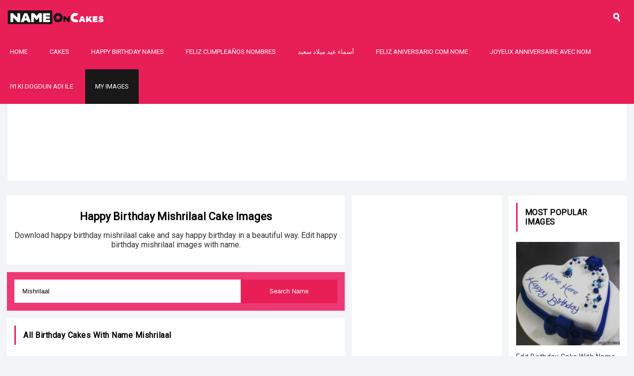

--- FILE ---
content_type: text/html; charset=UTF-8
request_url: https://nameoncakes.com/happy-birthday/mishrilaal
body_size: 6029
content:
<!doctype html>
<html lang="en">
    <head>
        <meta charset="utf-8">
        <meta http-equiv="Content-Type" content="text/html; charset=utf-8"/>
        <meta name="viewport" content="width=device-width, initial-scale=1">
        <title>Happy Birthday mishrilaal Cake Images</title>
                <meta name="robots" content="index,follow"/>
                <meta name="title" content="Happy Birthday mishrilaal Cake Images"/>
        <meta name="description" content="Download happy birthday mishrilaal cake and say happy birthday in a beautiful way. Edit happy birthday mishrilaal images with name."/>
        <meta name="author" content="Nameoncakes.com"/>
        <link rel="canonical" href="https://nameoncakes.com/happy-birthday/mishrilaal"/>
        <meta property="og:title" content="Happy Birthday mishrilaal Cake Images"/>
        <meta property="og:description" content="Download happy birthday mishrilaal cake and say happy birthday in a beautiful way. Edit happy birthday mishrilaal images with name."/>
        <meta property="og:url" content="https://nameoncakes.com/happy-birthday/mishrilaal"/>
        <meta property="og:keywords" content="Happy Birthday mishrilaal, Birthday Cakes With Name mishrilaal"/>
        
        <meta property="og:image" content="https://nameoncakes.com/names/images/happy-birthday-mishrilaal_fe38dce748.jpg"/>
        <meta property="og:image:secure_url" content="https://nameoncakes.com/names/images/happy-birthday-mishrilaal_fe38dce748.jpg"/>
        <meta property="og:image:width" content="600"/>
        <meta property="og:image:height" content="600"/>
        <meta property="og:image:alt" content="Happy Birthday mishrilaal Cake Images"/>
        <link rel="image_src" href="https://nameoncakes.com/names/images/happy-birthday-mishrilaal_fe38dce748.jpg"/>
        <link rel="image_url" href="https://nameoncakes.com/names/images/happy-birthday-mishrilaal_fe38dce748.jpg"/>

        <meta name="twitter:card" content="summary"/>
        <meta name="twitter:description" content="Download happy birthday mishrilaal cake and say happy birthday in a beautiful way. Edit happy birthday mishrilaal images with name."/>
        <meta name="twitter:title" content="Happy Birthday mishrilaal Cake Images"/>
        <meta name="twitter:image" content="https://nameoncakes.com/names/images/happy-birthday-mishrilaal_fe38dce748.jpg"/>
        <link rel="icon" href="https://nameoncakes.com//images/favicon.png" type="image/x-icon">
        <script src="https://nameoncakes.com/js/vendor/jquery-3.4.1.min.js"></script>
        <link href="https://nameoncakes.com/css/site.css" rel="stylesheet">
        <link href="https://fonts.googleapis.com/css?family=Roboto&display=swap" rel="stylesheet">
        
        <script>
            var myStorage = window.localStorage;
            var STORAGE_NAME = "myimages_TmFtZW9uY2FrZXM=";
            $(document).ready(function () {
//                var arr_my_images_list = JSON.parse(myStorage.getItem(STORAGE_NAME));
//                if(arr_my_images_list !== null &&
//                        arr_my_images_list.length>0){
//                    $('#atoplink_my_images').show().html("<a class='btn-secondary' href='https://nameoncakes.com/users/myimages.php'>My Images</a>");
//                }

            //    for(var i=0; i<arr_my_images_list.length; i++){
            //        console.log("ticet = " + arr_my_images_list[i]);
            //    }
            });
            var FCM_KEY = "";
        </script>
    </head>
    <body>
        <header class="clearaft">
            <a class="logo" href="https://nameoncakes.com/"><img alt="Nameoncakes.com" src="https://nameoncakes.com/images/logo.png" height="40"/></a>
            <div class="top_menu icon-menu" onclick="$('#main_menu').toggle();$('#topbar_search').hide();"></div>
            <div class="head-search icon-search" onclick="$('#topbar_search').toggle();$('#main_menu').hide();"></div>
            <div id="topbar_search" style="display: none;">
                <form id="frmtopheadersearch" action="https://nameoncakes.com/search.php" method="GET">
                    <section>
                        <button class="btn-primary" id="btnsubmitsearch" type="submit">Search</button>
                        <input name="sq" id="sqtop" type="text" value=""/>
                    </section>
                </form>
                <span class="search_close icon-close" onclick="$('#topbar_search').hide();"></span>
            </div>
            <ul id="main_menu">
                <li><a class="link" href="https://nameoncakes.com/">Home</a></li>
                <li><a class="link" href="https://nameoncakes.com/name-cake-generator_1m">Cakes</a></li>
                <li><a class="link" href="https://nameoncakes.com/happy-birthday/">Happy Birthday Names</a></li>
                <li><a class="link" href="https://nameoncakes.com/feliz-cumpleaños/">Feliz cumpleaños nombres</a></li>
                <li><a class="link" href="https://nameoncakes.com/عيد-ميلاد-سعيد">أسماء عيد ميلاد سعيد</a></li>
                <li><a class="link" href="https://nameoncakes.com/feliz-aniversario/">Feliz Aniversario Com Nome</a></li>
                <li><a class="link" href="https://nameoncakes.com/joyeux-anniversaire/">Joyeux Anniversaire Avec Nom</a></li>
                <li><a class="link" href="https://nameoncakes.com/iyi-ki-dogdun/">Iyi Ki Dogdun Adı ile</a></li>
                <li id="atoplink_my_images"><a class="btn-secondary" href="https://nameoncakes.com/users/myimages.php">My Images</a></li>
            </ul>
        </header><div class="header-ad">
    <script async src="https://pagead2.googlesyndication.com/pagead/js/adsbygoogle.js"></script>
<!-- NOC_link -->
<ins class="adsbygoogle"
     style="display:block"
     data-ad-client="ca-pub-9281418884167606"
     data-ad-slot="6682798173"
     data-ad-format="link"
     data-full-width-responsive="true"></ins>
<script>
     (adsbygoogle = window.adsbygoogle || []).push({});
</script></div>
<div class="main_cont clearaft">
    
    <div class="main_mid">
        <div class="header-blk_b cont_bg">
            <h1 id="pagetitle" class="titlec">Happy Birthday mishrilaal Cake Images</h1>
            <p id="description">Download happy birthday mishrilaal cake and say happy birthday in a beautiful way. Edit happy birthday mishrilaal images with name.</p>
        </div>
        <div class="cont_bg bg-light" style="background-color: #ed3974">
            <div class="inputfield" style="margin-bottom: 0;">
                <input type="hidden" id="sn" value="TmFtZW9uY2FrZXM="/>
                <input type="hidden" id="bu" value="aHR0cHM6Ly9uYW1lb25jYWtlcy5jb20v"/>
                <input type="hidden" id="nil" value="aHR0cHM6Ly9uYW1lb25jYWtlcy5jb20vbmFtZXMvaW1hZ2VzLw=="/>
                <input type="hidden" id="slug" value="happy-birthday"/>
                <input type="hidden" id="lang" value="en"/>
                <input type="text" id="txt_search" value="Mishrilaal" placeholder="Search Any Name Here" style="float: left;border:1px solid #fff;"/>
                <button type="button" class="btn-primary" onclick="searchname();" style="float: right;">Search Name</button>
            </div>
                        </div>
        <div class="cont_bg">
            <h4 class="lb_head lbh_d titlec" id="hd_maintitle">All Birthday Cakes With Name mishrilaal</h4>
            <div id="div_items">
            </div>
        </div>
        
        <div class="cont_bg">
            <h4 class="lb_head lbh_d titlec">Share this page</h4>
            <div class="imgshare">
                <ul class="social_links clearaft">
                  <li>
                      <a class="social_fb" href="https://www.facebook.com/sharer.php?u=https://nameoncakes.com/happy-birthday/mishrilaal" title="Share on Facebook" target="_blank">Facebook</a>
                  </li>
                  <li>
                      <a class="social_tw" href="https://twitter.com/share?url=https://nameoncakes.com/happy-birthday/mishrilaal&amp;text=Happy Birthday mishrilaal Cake Images&amp;hashtags=Nameoncakes" target="_blank">Twitter</a>
                  </li>
                  <li>
                      <a class="social_wapp" href="whatsapp://send?text=Happy Birthday mishrilaal Cake Images%20https://nameoncakes.com/happy-birthday/mishrilaal" target="_blank">Whatsapp</a>
                  </li>
                  <li>
                      <a class="social_pin" href="https://www.pinterest.com/pin/create/button/?url=https://nameoncakes.com/happy-birthday/mishrilaal&media=https://nameoncakes.com/names/images/happy-birthday-mishrilaal_fe38dce748.jpg&description=Download happy birthday mishrilaal cake and say happy birthday in a beautiful way. Edit happy birthday mishrilaal images with name." target="_blank">Pinterest</a>
                  </li>
                  <li>
                      <a class="social_yt" href="mailto:?subject=Happy Birthday mishrilaal Cake Images&amp;body=Download happy birthday mishrilaal cake and say happy birthday in a beautiful way. Edit happy birthday mishrilaal images with name.%20https://nameoncakes.com/happy-birthday/mishrilaal" target="_blank">Email</a>
                  </li>
              </ul>
            </div>
        </div>
    </div>
    <div class="main_right">
    <div class="cont_bg">
        <div class="adcont_b">
            <script async src="https://pagead2.googlesyndication.com/pagead/js/adsbygoogle.js"></script>
<!-- NOC-Resp -->
<ins class="adsbygoogle"
     style="display:block"
     data-ad-client="ca-pub-9281418884167606"
     data-ad-slot="9637747770"
     data-ad-format="auto"
     data-full-width-responsive="true"></ins>
<script>
     (adsbygoogle = window.adsbygoogle || []).push({});
</script>        </div>
    </div>
    <div class="cont_bg">
                
            <h4 class="lb_head lbh_d titlec">Top Names</h4>
            <div class="tpnms clearaft">
                                <a href="https://nameoncakes.com/happy-birthday/fauji" 
                   title="happy birthday fauji">Fauji</a>
                                        <a href="https://nameoncakes.com/happy-birthday/haruni" 
                   title="happy birthday haruni">Haruni</a>
                                        <a href="https://nameoncakes.com/happy-birthday/my-princess" 
                   title="happy birthday my princess">My Princess</a>
                                        <a href="https://nameoncakes.com/happy-birthday/marwan" 
                   title="happy birthday marwan">Marwan</a>
                                        <a href="https://nameoncakes.com/happy-birthday/zohura" 
                   title="happy birthday zohura">Zohura</a>
                                        <a href="https://nameoncakes.com/happy-birthday/gajender" 
                   title="happy birthday gajender">Gajender</a>
                                        <a href="https://nameoncakes.com/happy-birthday/mast" 
                   title="happy birthday mast">Mast</a>
                                        <a href="https://nameoncakes.com/happy-birthday/nana" 
                   title="happy birthday nana">Nana</a>
                                        <a href="https://nameoncakes.com/happy-birthday/to-my-only-sister" 
                   title="happy birthday to my only sister">To My Only Sister</a>
                                        <a href="https://nameoncakes.com/happy-birthday/abdur-razzaq" 
                   title="happy birthday abdur razzaq">Abdur Razzaq</a>
                                        <a href="https://nameoncakes.com/happy-birthday/alkha" 
                   title="happy birthday alkha">Alkha</a>
                                        <a href="https://nameoncakes.com/happy-birthday/monika" 
                   title="happy birthday monika">Monika</a>
                                        <a href="https://nameoncakes.com/happy-birthday/maksood" 
                   title="happy birthday maksood">Maksood</a>
                                        <a href="https://nameoncakes.com/happy-birthday/jagtar" 
                   title="happy birthday jagtar">Jagtar</a>
                                        <a href="https://nameoncakes.com/happy-birthday/muizza" 
                   title="happy birthday muizza">Muizza</a>
                                        <a href="https://nameoncakes.com/happy-birthday/amjat" 
                   title="happy birthday amjat">Amjat</a>
                                        <a href="https://nameoncakes.com/happy-birthday/shaharun" 
                   title="happy birthday shaharun">Shaharun</a>
                                        <a href="https://nameoncakes.com/happy-birthday/nadwah" 
                   title="happy birthday nadwah">Nadwah</a>
                                        <a href="https://nameoncakes.com/happy-birthday/chandabai" 
                   title="happy birthday chandabai">Chandabai</a>
                                        <a href="https://nameoncakes.com/happy-birthday/amyra" 
                   title="happy birthday amyra">Amyra</a>
                                        <a href="https://nameoncakes.com/happy-birthday/laja" 
                   title="happy birthday laja">Laja</a>
                                        <a href="https://nameoncakes.com/happy-birthday/kirshan" 
                   title="happy birthday kirshan">Kirshan</a>
                                        <a href="https://nameoncakes.com/happy-birthday/agyapad" 
                   title="happy birthday agyapad">Agyapad</a>
                                        <a href="https://nameoncakes.com/happy-birthday/nasirah" 
                   title="happy birthday nasirah">Nasirah</a>
                                        <a href="https://nameoncakes.com/happy-birthday/manbharbai" 
                   title="happy birthday manbharbai">Manbharbai</a>
                                        <a href="https://nameoncakes.com/happy-birthday/amkit" 
                   title="happy birthday amkit">Amkit</a>
                                        <a href="https://nameoncakes.com/happy-birthday/dog" 
                   title="happy birthday dog">Dog</a>
                                        <a href="https://nameoncakes.com/happy-birthday/bahiya" 
                   title="happy birthday bahiya">Bahiya</a>
                                        <a href="https://nameoncakes.com/happy-birthday/azeem" 
                   title="happy birthday azeem">Azeem</a>
                                        <a href="https://nameoncakes.com/happy-birthday/gulnanj" 
                   title="happy birthday gulnanj">Gulnanj</a>
                                        <a href="https://nameoncakes.com/happy-birthday/mnyak" 
                   title="happy birthday mnyak">Mnyak</a>
                                        <a href="https://nameoncakes.com/happy-birthday/aman-ali" 
                   title="happy birthday aman ali">Aman Ali</a>
                                        <a href="https://nameoncakes.com/happy-birthday/nelofar" 
                   title="happy birthday nelofar">Nelofar</a>
                                        <a href="https://nameoncakes.com/happy-birthday/chandar" 
                   title="happy birthday chandar">Chandar</a>
                                        <a href="https://nameoncakes.com/happy-birthday/asharam" 
                   title="happy birthday asharam">Asharam</a>
                                        <a href="https://nameoncakes.com/happy-birthday/nazma" 
                   title="happy birthday nazma">Nazma</a>
                                        <a href="https://nameoncakes.com/happy-birthday/shaymaa" 
                   title="happy birthday shaymaa">Shaymaa</a>
                                        <a href="https://nameoncakes.com/happy-birthday/qaniah" 
                   title="happy birthday qaniah">Qaniah</a>
                                        <a href="https://nameoncakes.com/happy-birthday/mitthu" 
                   title="happy birthday mitthu">Mitthu</a>
                                        <a href="https://nameoncakes.com/happy-birthday/special-aunty" 
                   title="happy birthday special aunty">Special Aunty</a>
                                        <a href="https://nameoncakes.com/happy-birthday/noore" 
                   title="happy birthday noore">Noore</a>
                                        <a href="https://nameoncakes.com/happy-birthday/maahi" 
                   title="happy birthday maahi">Maahi</a>
                                        <a href="https://nameoncakes.com/happy-birthday/gulkasha" 
                   title="happy birthday gulkasha">Gulkasha</a>
                                        <a href="https://nameoncakes.com/happy-birthday/khusbhu" 
                   title="happy birthday khusbhu">Khusbhu</a>
                                        <a href="https://nameoncakes.com/happy-birthday/akram" 
                   title="happy birthday akram">Akram</a>
                                        <a href="https://nameoncakes.com/happy-birthday/poornima" 
                   title="happy birthday poornima">Poornima</a>
                                        <a href="https://nameoncakes.com/happy-birthday/to-my-only-son" 
                   title="happy birthday to my only son">To My Only Son</a>
                                        <a href="https://nameoncakes.com/happy-birthday/vakila" 
                   title="happy birthday vakila">Vakila</a>
                                        <a href="https://nameoncakes.com/happy-birthday/bharati" 
                   title="happy birthday bharati">Bharati</a>
                                        <a href="https://nameoncakes.com/happy-birthday/rayya" 
                   title="happy birthday rayya">Rayya</a>
                                        <a href="https://nameoncakes.com/happy-birthday/moshin" 
                   title="happy birthday moshin">Moshin</a>
                                        <a href="https://nameoncakes.com/happy-birthday/lubna" 
                   title="happy birthday lubna">Lubna</a>
                                        <a href="https://nameoncakes.com/happy-birthday/nosar" 
                   title="happy birthday nosar">Nosar</a>
                                        <a href="https://nameoncakes.com/happy-birthday/hussein" 
                   title="happy birthday hussein">Hussein</a>
                                        <a href="https://nameoncakes.com/happy-birthday/ajan" 
                   title="happy birthday ajan">Ajan</a>
                                        <a href="https://nameoncakes.com/happy-birthday/raqeeb" 
                   title="happy birthday raqeeb">Raqeeb</a>
                                        <a href="https://nameoncakes.com/happy-birthday/harvinder" 
                   title="happy birthday harvinder">Harvinder</a>
                                        <a href="https://nameoncakes.com/happy-birthday/dhramveer" 
                   title="happy birthday dhramveer">Dhramveer</a>
                                        <a href="https://nameoncakes.com/happy-birthday/hashrat" 
                   title="happy birthday hashrat">Hashrat</a>
                                        <a href="https://nameoncakes.com/happy-birthday/junainah" 
                   title="happy birthday junainah">Junainah</a>
                                        <a href="https://nameoncakes.com/happy-birthday/gunja" 
                   title="happy birthday gunja">Gunja</a>
                                        <a href="https://nameoncakes.com/happy-birthday/musibat" 
                   title="happy birthday musibat">Musibat</a>
                                        <a href="https://nameoncakes.com/happy-birthday/imrana" 
                   title="happy birthday imrana">Imrana</a>
                                        <a href="https://nameoncakes.com/happy-birthday/bhundki" 
                   title="happy birthday bhundki">Bhundki</a>
                                        <a href="https://nameoncakes.com/happy-birthday/poonam" 
                   title="happy birthday poonam">Poonam</a>
                                        <a href="https://nameoncakes.com/happy-birthday/afroz" 
                   title="happy birthday afroz">Afroz</a>
                                        <a href="https://nameoncakes.com/happy-birthday/abdia" 
                   title="happy birthday abdia">Abdia</a>
                                        <a href="https://nameoncakes.com/happy-birthday/mohammad" 
                   title="happy birthday mohammad">Mohammad</a>
                                        <a href="https://nameoncakes.com/happy-birthday/rip-mom" 
                   title="happy birthday rip mom">Rip Mom</a>
                                        <a href="https://nameoncakes.com/happy-birthday/shairah" 
                   title="happy birthday shairah">Shairah</a>
                                        <a href="https://nameoncakes.com/happy-birthday/dwrikaprasad" 
                   title="happy birthday dwrikaprasad">Dwrikaprasad</a>
                                        <a href="https://nameoncakes.com/happy-birthday/nazihah" 
                   title="happy birthday nazihah">Nazihah</a>
                                        <a href="https://nameoncakes.com/happy-birthday/rakib" 
                   title="happy birthday rakib">Rakib</a>
                                        <a href="https://nameoncakes.com/happy-birthday/kosalya" 
                   title="happy birthday kosalya">Kosalya</a>
                                        <a href="https://nameoncakes.com/happy-birthday/changa" 
                   title="happy birthday changa">Changa</a>
                                        <a href="https://nameoncakes.com/happy-birthday/best-sister-in-law" 
                   title="happy birthday best sister in law">Best Sister In Law</a>
                                        <a href="https://nameoncakes.com/happy-birthday/mazhar" 
                   title="happy birthday mazhar">Mazhar</a>
                                        <a href="https://nameoncakes.com/happy-birthday/kunj" 
                   title="happy birthday kunj">Kunj</a>
                                        <a href="https://nameoncakes.com/happy-birthday/basri" 
                   title="happy birthday basri">Basri</a>
                                        <a href="https://nameoncakes.com/happy-birthday/daughter-from-mom" 
                   title="happy birthday daughter from mom">Daughter From Mom</a>
                                        <a href="https://nameoncakes.com/happy-birthday/ruqayyah" 
                   title="happy birthday ruqayyah">Ruqayyah</a>
                                        <a href="https://nameoncakes.com/happy-birthday/to-your-mother" 
                   title="happy birthday to your mother">To Your Mother</a>
                                        <a href="https://nameoncakes.com/happy-birthday/babalu" 
                   title="happy birthday babalu">Babalu</a>
                                        <a href="https://nameoncakes.com/happy-birthday/pappu" 
                   title="happy birthday pappu">Pappu</a>
                                        <a href="https://nameoncakes.com/happy-birthday/akaash" 
                   title="happy birthday akaash">Akaash</a>
                                        <a href="https://nameoncakes.com/happy-birthday/dibakar" 
                   title="happy birthday dibakar">Dibakar</a>
                                        <a href="https://nameoncakes.com/happy-birthday/badi" 
                   title="happy birthday badi">Badi</a>
                                        <a href="https://nameoncakes.com/happy-birthday/nanhu" 
                   title="happy birthday nanhu">Nanhu</a>
                                        <a href="https://nameoncakes.com/happy-birthday/deepi" 
                   title="happy birthday deepi">Deepi</a>
                                        <a href="https://nameoncakes.com/happy-birthday/amlesh" 
                   title="happy birthday amlesh">Amlesh</a>
                                        <a href="https://nameoncakes.com/happy-birthday/hasib" 
                   title="happy birthday hasib">Hasib</a>
                                        <a href="https://nameoncakes.com/happy-birthday/hadeeqa" 
                   title="happy birthday hadeeqa">Hadeeqa</a>
                                        <a href="https://nameoncakes.com/happy-birthday/birender" 
                   title="happy birthday birender">Birender</a>
                                        <a href="https://nameoncakes.com/happy-birthday/aighar" 
                   title="happy birthday aighar">Aighar</a>
                                        <a href="https://nameoncakes.com/happy-birthday/wijdan" 
                   title="happy birthday wijdan">Wijdan</a>
                                        <a href="https://nameoncakes.com/happy-birthday/lavli" 
                   title="happy birthday lavli">Lavli</a>
                                        <a href="https://nameoncakes.com/happy-birthday/parbhat" 
                   title="happy birthday parbhat">Parbhat</a>
                                        <a href="https://nameoncakes.com/happy-birthday/amritha" 
                   title="happy birthday amritha">Amritha</a>
                                        <a href="https://nameoncakes.com/happy-birthday/special-lady" 
                   title="happy birthday special lady">Special Lady</a>
                                        <a href="https://nameoncakes.com/happy-birthday/ayza" 
                   title="happy birthday ayza">Ayza</a>
                                        </div>
            </div>
        
        <div class="cont_bg">
            <h4 class="lb_head lbh_e">Popular categories you may like</h4>
            <ul class="pop_cats clearaft">
            <li id="pop_cat_51">
                                    <a href="https://nameoncakes.com/anniversary-cake-with-name_51">
                                        <img class="lazy" src="https://nameoncakes.com/images/cats/100/anniversary-cake-with-name_176ce.jpg" data-src="https://nameoncakes.com/images/cats/350/anniversary-cake-with-name_176ce.jpg" width="100%" height="auto"/>
                                        <span>Anniversary Cake</span>
                                    </a>
                                </li><li id="pop_cat_57">
                                    <a href="https://nameoncakes.com/bolo-de-feliz-aniversario-com-nome_57">
                                        <img class="lazy" src="https://nameoncakes.com/images/cats/100/bolo-de-feliz-aniversrio-com-nome_604f9.jpg" data-src="https://nameoncakes.com/images/cats/350/bolo-de-feliz-aniversrio-com-nome_604f9.jpg" width="100%" height="auto"/>
                                        <span>Bolo De Feliz Anivers&amp;aacute;rio Com Nome</span>
                                    </a>
                                </li><li id="pop_cat_56">
                                    <a href="https://nameoncakes.com/gateau-de-joyeux-anniversaire-avec-nom_56">
                                        <img class="lazy" src="https://nameoncakes.com/images/cats/100/gteau-de-joyeux-anniversaire-avec-nom_7f740.jpg" data-src="https://nameoncakes.com/images/cats/350/gteau-de-joyeux-anniversaire-avec-nom_7f740.jpg" width="100%" height="auto"/>
                                        <span>G&amp;acirc;teau De Joyeux Anniversaire Avec Nom</span>
                                    </a>
                                </li><li id="pop_cat_52">
                                    <a href="https://nameoncakes.com/happy-birthday-cake-with-name_52">
                                        <img class="lazy" src="https://nameoncakes.com/images/cats/100/happy-birthday-cake-with-name_8be96.jpg" data-src="https://nameoncakes.com/images/cats/350/happy-birthday-cake-with-name_8be96.jpg" width="100%" height="auto"/>
                                        <span>Happy Birthday Cake With Name</span>
                                    </a>
                                </li>
            </ul>
        </div>
<!--        <div class="cont_bg">
            <h4 class="lb_head upper lbh_b">Popular Searches</h4>
            <div class="cat_tags clearaft">
                                <a href="https://nameoncakes.com/search.php?sq="></a> 
                            </div>
        </div>-->
    </div>
    
<div class="main_left">
    <div class="cont_bg">
        <h4 class="lb_head upper lbh_a">Most Popular Images</h4>
        <ul class="side_list clearaft">
            <li id="pop_rec_38">
                                <a href="https://nameoncakes.com/edit-birthday-cake-with-name-download_38/create">
                                    <img class="lazy" alt="Edit Birthday Cake With Name Download" src="https://nameoncakes.com/images/lazy_42.jpg" data-src="https://nameoncakes.com/images/styles/230/edit-birthday-cake-with-name-download_5ad8.jpg" width="100" height="auto"/>
                                    <span>Edit Birthday Cake With Name Download</span>
                                </a>
                            </li><li id="pop_rec_69">
                                <a href="https://nameoncakes.com/telecharger-limage-de-gateau-danniversaire-de-nom_69/create">
                                    <img class="lazy" alt="T&eacute;l&eacute;charger l'image De G&acirc;teau D'anniversaire De Nom" src="https://nameoncakes.com/images/lazy_42.jpg" data-src="https://nameoncakes.com/images/styles/230/tlcharger-limage-de-gteau-danniversaire-de-nom_5b45.jpg" width="100" height="auto"/>
                                    <span>T&eacute;l&eacute;charger l'image De G&acirc;teau D'anniversaire De Nom</span>
                                </a>
                            </li><li id="pop_rec_75">
                                <a href="https://nameoncakes.com/gateau-danniversaire-au-chocolat-avec-nom_75/create">
                                    <img class="lazy" alt="G&acirc;teau D'anniversaire Au Chocolat Avec Nom" src="https://nameoncakes.com/images/lazy_42.jpg" data-src="https://nameoncakes.com/images/styles/230/gteau-danniversaire-au-chocolat-avec-nom_f05d.jpg" width="100" height="auto"/>
                                    <span>G&acirc;teau D'anniversaire Au Chocolat Avec Nom</span>
                                </a>
                            </li><li id="pop_rec_32">
                                <a href="https://nameoncakes.com/birthday-chocolate-cake-with-name_32/create">
                                    <img class="lazy" alt="Birthday Chocolate Cake With Name" src="https://nameoncakes.com/images/lazy_42.jpg" data-src="https://nameoncakes.com/images/styles/230/birthday-chocolate-cake-with-name_5bc3.jpg" width="100" height="auto"/>
                                    <span>Birthday Chocolate Cake With Name</span>
                                </a>
                            </li><li id="pop_rec_70">
                                <a href="https://nameoncakes.com/enviar-mensagem-de-feliz-aniversario-com-bolo-de-nome_70/create">
                                    <img class="lazy" alt="Enviar Mensagem De Feliz Anivers&aacute;rio Com Bolo De Nome" src="https://nameoncakes.com/images/lazy_42.jpg" data-src="https://nameoncakes.com/images/styles/230/enviar-mensagem-de-feliz-aniversrio-com-bolo-de-nome_9c63.jpg" width="100" height="auto"/>
                                    <span>Enviar Mensagem De Feliz Anivers&aacute;rio Com Bolo De Nome</span>
                                </a>
                            </li>        </ul>
    </div>
    <div class="cont_bg">
        <h4 class="lb_head upper lbh_d">Follow Us</h4>
        <ul class="social_links clearaft">
            <li>
                <a class="social_fb" href="https://www.facebook.com/namecakes/" target="_blank">Facebook</a>
            </li>
<!--            <li>
                <a class="social_insta" href="" target="_blank">Instagram</a>
            </li>-->
            <li>
                <a class="social_tw" href="https://twitter.com/NBirthdayCakes" target="_blank">Twitter</a>
            </li>
            <li>
                <a class="social_pin" href="https://www.pinterest.com/birthdaycakesAm/" target="_blank">Pinterest</a>
            </li>
            <li>
                <a class="social_yt" href="https://www.youtube.com/channel/UC7O_UNApNh7JKahFu7kFaFQ" target="_blank">Youtube</a>
            </li>
        </ul>
    </div>
    <div class="cont_bg">
        <div class="newsletter">
        <h4>Subscribe for updates</h4>
            <p>We will send you updates about new cakes, wishes and offers. No spam.</p>
            <form name="subscribeform" id="subscribeform" method="POST" action="https://nameoncakes.com/subscribe.php">
                <input type="email" id="subscriber_email" name="subscriber_email" placeholder="Enter Email" value="" class="form-control" required="">
                <button name="btnsubmitcontact" id="btnsubmit" type="submit" class="btn-primary border-no rc_b">SUBSCRIBE</button>
                <div id="divmdata" class="error-msg" style="display: none"></div>
            </form>
        </div>
    </div>
</div></div>
<script src="https://nameoncakes.com/js/app/min/utilities.js" type="text/javascript"></script>
<script src="https://nameoncakes.com/js/app/min/slugs.js" type="text/javascript"></script>

<footer>
    
    <ul class="footlinks clearaft">
        <li><a href="https://nameoncakes.com/">Home</a></li>
        <li><a href="https://nameoncakes.com/name-cake-generator_1m">Cakes</a></li>
        <li><a href="https://nameoncakes.com/happy-birthday/">Happy Birthday Names</a></li>
        <li><a href="https://nameoncakes.com/feliz-cumpleaños/">Feliz cumpleaños nombres</a></li>
        <li><a href="https://nameoncakes.com/عيد-ميلاد-سعيد">أسماء عيد ميلاد سعيد</a></li>
    </ul>
    <div class="footer">
        <a href="https://nameoncakes.com/about.php">About</a>
        <a href="https://nameoncakes.com/contact.php">Contact</a>
        <a href="https://nameoncakes.com/dmca.php">DMCA</a>
        <a href="https://nameoncakes.com/policy.php">Privacy Policy</a>
        <a href="https://nameoncakes.com/tos.php">TOS</a>
    </div>
    <aside>
        All rights reserved 2025 © <a href="">Nameoncakes</a>
    </aside>
</footer>
<!--<div class="viewinfo"></div>-->
<input type="hidden" id="fcmid" value=""/>

    <div class="mdl-cell mdl-cell--12-col mdl-cell--12-col-tablet mdl-grid">

      <!-- Container for the Table of content -->
      <div class="mdl-card mdl-shadow--2dp mdl-cell mdl-cell--12-col mdl-cell--12-col-tablet mdl-cell--12-col-desktop">
        <div class="mdl-card__supporting-text mdl-color-text--grey-600">
          <!--<div to display the generated Instance ID token -->
          <div id="token_div" style="display: none;">
            <h4>Instance ID Token</h4>
            <p id="token" style="word-break: break-all;"></p>
            <button class="mdl-button mdl-js-button mdl-button--raised mdl-button--colored"
                    onclick="deleteToken()">Delete Token</button>
          </div>
          <!-- div to display the UI to allow the request for permission to
               notify the user. This is shown if the app has not yet been
               granted permission to notify. -->
          <div id="permission_div" style="display: none;">
            <h4>Needs Permission</h4>
            <p id="token"></p>
            <button class="mdl-button mdl-js-button mdl-button--raised mdl-button--colored"
                    onclick="requestPermission()">Request Permission</button>
          </div>
          <!-- div to display messages received by this app. -->
          <div id="messages" style="display: none"></div>
          <div id="newmessages"></div>
        </div>
      </div>

    </div>
<script src="https://nameoncakes.com/js/app/min/utilities.js" type="text/javascript"></script>
<script>
    $(document).ready(function() {
        $('.lazy').each(function() {
            var imgDefer = $(this).attr("data-src");
            $(this).attr("src", imgDefer);
            $(this).removeClass('lazy');
        });
    });
</script>
<!-- Global site tag (gtag.js) - Google Analytics -->
<script async src="https://www.googletagmanager.com/gtag/js?id=UA-80893058-2"></script>
<script>
  window.dataLayer = window.dataLayer || [];
  function gtag(){dataLayer.push(arguments);}
  gtag('js', new Date());

  gtag('config', 'UA-80893058-2');
</script>
</body>
</html>

--- FILE ---
content_type: text/html; charset=utf-8
request_url: https://www.google.com/recaptcha/api2/aframe
body_size: 265
content:
<!DOCTYPE HTML><html><head><meta http-equiv="content-type" content="text/html; charset=UTF-8"></head><body><script nonce="anOtrSe3-3js4y1Lz0Q9eA">/** Anti-fraud and anti-abuse applications only. See google.com/recaptcha */ try{var clients={'sodar':'https://pagead2.googlesyndication.com/pagead/sodar?'};window.addEventListener("message",function(a){try{if(a.source===window.parent){var b=JSON.parse(a.data);var c=clients[b['id']];if(c){var d=document.createElement('img');d.src=c+b['params']+'&rc='+(localStorage.getItem("rc::a")?sessionStorage.getItem("rc::b"):"");window.document.body.appendChild(d);sessionStorage.setItem("rc::e",parseInt(sessionStorage.getItem("rc::e")||0)+1);localStorage.setItem("rc::h",'1768761832917');}}}catch(b){}});window.parent.postMessage("_grecaptcha_ready", "*");}catch(b){}</script></body></html>

--- FILE ---
content_type: text/javascript
request_url: https://nameoncakes.com/js/app/min/slugs.js
body_size: 5057
content:
var _0x18468a=_0x2b07;(function(_0x3ad049,_0x2efe04){var _0x1f5cec=_0x2b07,_0x3bce24=_0x3ad049();while(!![]){try{var _0x131f99=parseInt(_0x1f5cec(0x1f5))/0x1*(-parseInt(_0x1f5cec(0x1c2))/0x2)+parseInt(_0x1f5cec(0x19f))/0x3+-parseInt(_0x1f5cec(0x1a7))/0x4+parseInt(_0x1f5cec(0x1ed))/0x5*(parseInt(_0x1f5cec(0x1a6))/0x6)+-parseInt(_0x1f5cec(0x1d6))/0x7*(parseInt(_0x1f5cec(0x1c5))/0x8)+parseInt(_0x1f5cec(0x197))/0x9*(parseInt(_0x1f5cec(0x195))/0xa)+parseInt(_0x1f5cec(0x1d1))/0xb;if(_0x131f99===_0x2efe04)break;else _0x3bce24['push'](_0x3bce24['shift']());}catch(_0x5bef6a){_0x3bce24['push'](_0x3bce24['shift']());}}}(_0xb608,0x30d3a));var _0x550e1a=(function(){var _0x5ad276=!![];return function(_0x1f4d2e,_0x38e3e6){var _0x55ef23=_0x5ad276?function(){var _0x456baf=_0x2b07;if(_0x38e3e6){var _0x3c9ee4=_0x38e3e6[_0x456baf(0x1c1)](_0x1f4d2e,arguments);return _0x38e3e6=null,_0x3c9ee4;}}:function(){};return _0x5ad276=![],_0x55ef23;};}()),_0x3a7415=_0x550e1a(this,function(){var _0x512261=_0x2b07;return _0x3a7415[_0x512261(0x1ab)]()[_0x512261(0x1f7)](_0x512261(0x1bb))[_0x512261(0x1ab)]()[_0x512261(0x1a2)](_0x3a7415)[_0x512261(0x1f7)](_0x512261(0x1bb));});_0x3a7415();var _0x526da5=(function(){var _0x32add6=!![];return function(_0x5801d4,_0x56777b){var _0x340a82=_0x32add6?function(){var _0x4cf2b8=_0x2b07;if(_0x56777b){var _0x44908c=_0x56777b[_0x4cf2b8(0x1c1)](_0x5801d4,arguments);return _0x56777b=null,_0x44908c;}}:function(){};return _0x32add6=![],_0x340a82;};}()),_0x372e9f=_0x526da5(this,function(){var _0x1df171=_0x2b07,_0x428bc5=function(){var _0x3a9b23=_0x2b07,_0x10b8a2;try{_0x10b8a2=Function('return\x20(function()\x20'+_0x3a9b23(0x190)+');')();}catch(_0x286782){_0x10b8a2=window;}return _0x10b8a2;},_0x4d02ce=_0x428bc5(),_0x23fb9f=new RegExp('[HwQjzyygIMgxXjFASXzRDVGyyDgTOIKWGWALYZjTFAOEWyZgUQEAELgwJCMEDSwLzSwPWSKDKyqATXxSCONKIKPZMKMKGOXABHTqJCGANFVTEZZxyRHgCEZIAqOLyFSKPQjIwUEAHgZwXOQDWyNHHWXGMUJIyKXBLWqVHHzVLVKAgCgjCRADMPjCKVPq]','g'),_0x21a672=_0x1df171(0x192)[_0x1df171(0x1d9)](_0x23fb9f,'')['split'](';'),_0x3c07c8,_0x4f6139,_0x507c75,_0x415b23,_0x1006d9=function(_0x2160a1,_0x321484,_0x4fbcaf){var _0x33940d=_0x1df171;if(_0x2160a1[_0x33940d(0x1e1)]!=_0x321484)return![];for(var _0x16ab8f=0x0;_0x16ab8f<_0x321484;_0x16ab8f++){for(var _0x34e7cb=0x0;_0x34e7cb<_0x4fbcaf[_0x33940d(0x1e1)];_0x34e7cb+=0x2){if(_0x16ab8f==_0x4fbcaf[_0x34e7cb]&&_0x2160a1[_0x33940d(0x1e5)](_0x16ab8f)!=_0x4fbcaf[_0x34e7cb+0x1])return![];}}return!![];},_0xfe6d0=function(_0x127ab3,_0x2dd232,_0x5951e8){return _0x1006d9(_0x2dd232,_0x5951e8,_0x127ab3);},_0x3f9cec=function(_0xa28229,_0x49a784,_0x2e95a6){return _0xfe6d0(_0x49a784,_0xa28229,_0x2e95a6);},_0x51571f=function(_0x2e38d2,_0x551d5b,_0x555fa9){return _0x3f9cec(_0x551d5b,_0x555fa9,_0x2e38d2);};for(var _0x5665f6 in _0x4d02ce){if(_0x1006d9(_0x5665f6,0x8,[0x7,0x74,0x5,0x65,0x3,0x75,0x0,0x64])){_0x3c07c8=_0x5665f6;break;}}for(var _0x3f84c1 in _0x4d02ce[_0x3c07c8]){if(_0x51571f(0x6,_0x3f84c1,[0x5,0x6e,0x0,0x64])){_0x4f6139=_0x3f84c1;break;}}for(var _0xdc8db8 in _0x4d02ce[_0x3c07c8]){if(_0x3f9cec(_0xdc8db8,[0x7,0x6e,0x0,0x6c],0x8)){_0x507c75=_0xdc8db8;break;}}if(!('~'>_0x4f6139))for(var _0x5831dc in _0x4d02ce[_0x3c07c8][_0x507c75]){if(_0xfe6d0([0x7,0x65,0x0,0x68],_0x5831dc,0x8)){_0x415b23=_0x5831dc;break;}}if(!_0x3c07c8||!_0x4d02ce[_0x3c07c8])return;var _0x414deb=_0x4d02ce[_0x3c07c8][_0x4f6139],_0x37980e=!!_0x4d02ce[_0x3c07c8][_0x507c75]&&_0x4d02ce[_0x3c07c8][_0x507c75][_0x415b23],_0x564cb2=_0x414deb||_0x37980e;if(!_0x564cb2)return;var _0x10418f=![];for(var _0x2091f1=0x0;_0x2091f1<_0x21a672[_0x1df171(0x1e1)];_0x2091f1++){var _0x4f6139=_0x21a672[_0x2091f1],_0x1fb3fc=_0x4f6139[0x0]===String[_0x1df171(0x1d0)](0x2e)?_0x4f6139['slice'](0x1):_0x4f6139,_0x25f42f=_0x564cb2[_0x1df171(0x1e1)]-_0x1fb3fc[_0x1df171(0x1e1)],_0x2f32be=_0x564cb2[_0x1df171(0x1ca)](_0x1fb3fc,_0x25f42f),_0xa36f25=_0x2f32be!==-0x1&&_0x2f32be===_0x25f42f;_0xa36f25&&((_0x564cb2[_0x1df171(0x1e1)]==_0x4f6139[_0x1df171(0x1e1)]||_0x4f6139['indexOf']('.')===0x0)&&(_0x10418f=!![]));}if(!_0x10418f){var _0x549ea6=new RegExp(_0x1df171(0x1ea),'g'),_0x28faa8=_0x1df171(0x1c9)[_0x1df171(0x1d9)](_0x549ea6,'');_0x4d02ce[_0x3c07c8][_0x507c75]=_0x28faa8;}});_0x372e9f();var _0x3fdd28=(function(){var _0xa3a0ca=!![];return function(_0x13058d,_0x374503){var _0x161d12=_0xa3a0ca?function(){var _0x2a610b=_0x2b07;if(_0x374503){var _0x482050=_0x374503[_0x2a610b(0x1c1)](_0x13058d,arguments);return _0x374503=null,_0x482050;}}:function(){};return _0xa3a0ca=![],_0x161d12;};}());(function(){_0x3fdd28(this,function(){var _0x59aa49=_0x2b07,_0x10714a=new RegExp(_0x59aa49(0x1b3)),_0x163465=new RegExp(_0x59aa49(0x1bf),'i'),_0x941b69=_0x35b2b8(_0x59aa49(0x1ec));!_0x10714a[_0x59aa49(0x1f4)](_0x941b69+_0x59aa49(0x1c4))||!_0x163465[_0x59aa49(0x1f4)](_0x941b69+'input')?_0x941b69('0'):_0x35b2b8();})();}());var _0x4236b4=(function(){var _0x1385a7=!![];return function(_0x8379d6,_0x507e4a){var _0x4d587b=_0x1385a7?function(){if(_0x507e4a){var _0x4f2ea0=_0x507e4a['apply'](_0x8379d6,arguments);return _0x507e4a=null,_0x4f2ea0;}}:function(){};return _0x1385a7=![],_0x4d587b;};}()),_0x33d763=_0x4236b4(this,function(){var _0x2ad3a9=_0x2b07,_0x2f382d=function(){var _0x16b279=_0x2b07,_0x3c8b5a;try{_0x3c8b5a=Function(_0x16b279(0x1bd)+_0x16b279(0x190)+');')();}catch(_0x2632a9){_0x3c8b5a=window;}return _0x3c8b5a;},_0x2ea73f=_0x2f382d(),_0x538921=_0x2ea73f['console']=_0x2ea73f[_0x2ad3a9(0x1af)]||{},_0x95d8c3=[_0x2ad3a9(0x1da),_0x2ad3a9(0x1e3),'info','error','exception',_0x2ad3a9(0x1a4),_0x2ad3a9(0x1cd)];for(var _0x54c0cb=0x0;_0x54c0cb<_0x95d8c3['length'];_0x54c0cb++){var _0x3995f8=_0x4236b4[_0x2ad3a9(0x1a2)][_0x2ad3a9(0x1f0)]['bind'](_0x4236b4),_0x3bbc50=_0x95d8c3[_0x54c0cb],_0x192f4e=_0x538921[_0x3bbc50]||_0x3995f8;_0x3995f8[_0x2ad3a9(0x1b6)]=_0x4236b4[_0x2ad3a9(0x1be)](_0x4236b4),_0x3995f8[_0x2ad3a9(0x1ab)]=_0x192f4e['toString']['bind'](_0x192f4e),_0x538921[_0x3bbc50]=_0x3995f8;}});_0x33d763();var ITEMS_PAGE=0x1,ITEMS_TOTALRECS=0x0,ITEMS_TOTALPAGES=0x0,NAME_IMAGES_LINK=atob($(_0x18468a(0x1dc))['val']()),BASE_URL=atob($(_0x18468a(0x1ef))['val']()),TITLE_WITCH_SEARCH_QUERY=$(_0x18468a(0x1a1))[_0x18468a(0x1df)]();$(document)['ready'](function(){var _0x45d547=_0x18468a;$(document)['on']('keypress',function(_0x178225){var _0x14e41f=_0x2b07;console['log'](_0x14e41f(0x19a)+event[_0x14e41f(0x1f6)]['id']),_0x178225[_0x14e41f(0x1b2)]==0xd&&event[_0x14e41f(0x1f6)]['id']==_0x14e41f(0x1b9)&&searchname('');}),console[_0x45d547(0x1da)](_0x45d547(0x1b4)),searchname('');});function searchname(_0x400d53){var _0x43f139=_0x18468a;ITEMS_PAGE=0x1,ITEMS_TOTALRECS=0x0,ITEMS_TOTALPAGES=0x0,$('.lbl_searched_text')[_0x43f139(0x1df)]($(_0x43f139(0x194))['val']()[_0x43f139(0x1b8)]()),getitemsrecords(_0x400d53);}function getitemsrecords(_0x291708){var _0x4a51f0=_0x18468a,_0x4389b2=$('#txt_search')[_0x4a51f0(0x1e6)]()[_0x4a51f0(0x1b8)](),_0x3696f1=$(_0x4a51f0(0x1f3))[_0x4a51f0(0x1e6)](),_0x448022=$(_0x4a51f0(0x1e8))[_0x4a51f0(0x1e6)]();$[_0x4a51f0(0x1c7)]({'type':_0x4a51f0(0x1d8),'url':BASE_URL+'classes/getshortslugnames.php','data':{'page':ITEMS_PAGE,'totalrecs':ITEMS_TOTALRECS,'search':_0x4389b2,'letter':_0x291708,'slug':_0x3696f1,'lang':_0x448022},'cache':![],'error':function(_0x3088d3,_0x550290,_0x43e696){var _0x3066e5=_0x4a51f0;console[_0x3066e5(0x1da)](_0x3066e5(0x199)+_0x3088d3[_0x3066e5(0x19e)]),$('#div_items')[_0x3066e5(0x1f1)]()[_0x3066e5(0x19b)](_0x3066e5(0x1ce));},'xhr':function(){var _0x27e019=_0x4a51f0,_0x4f6fe1=new window[(_0x27e019(0x1b7))]();return _0x4f6fe1[_0x27e019(0x1f2)][_0x27e019(0x1e4)](_0x27e019(0x1aa),function(_0x4d6a79){var _0x7c85df=_0x27e019;if(_0x4d6a79[_0x7c85df(0x1dd)]){var _0x5b31e0=_0x4d6a79[_0x7c85df(0x1b1)]/_0x4d6a79[_0x7c85df(0x1b0)],_0x5b9736=Math[_0x7c85df(0x1d2)](_0x5b31e0*0x64);console['log'](_0x7c85df(0x1ad)+_0x5b9736+'%');}},![]),_0x4f6fe1[_0x27e019(0x1e4)](_0x27e019(0x1aa),function(_0x484a16){},![]),_0x4f6fe1;},'beforeSend':function(){var _0x3940fb=_0x4a51f0;console['log']('Sending\x20data...'),$('#div_items')[_0x3940fb(0x1f1)]()[_0x3940fb(0x19b)](_0x3940fb(0x19c)+_0x3940fb(0x1cf)+'</div>');},'complete':function(){var _0x299346=_0x4a51f0;console[_0x299346(0x1da)](_0x299346(0x1a5));},'success':function(_0x465f0b){var _0x4d6658=_0x4a51f0;console[_0x4d6658(0x1da)](_0x4d6658(0x1d4));if(isObject(_0x465f0b)){if(_0x465f0b[_0x4d6658(0x191)]===0x1){ITEMS_TOTALRECS=_0x465f0b[_0x4d6658(0x1ba)],ITEMS_TOTALPAGES=_0x465f0b['TOTALPAGES'];var _0x474df8=_0x465f0b['DATA'],_0xcda292='';for(var _0x12d077=0x0;_0x12d077<_0x474df8[_0x4d6658(0x1e1)];_0x12d077++){if(_0x4389b2==''){var _0x5db43e=_0x474df8[_0x12d077][_0x4d6658(0x1d3)][_0x4d6658(0x1d9)](/-/g,'\x20')[_0x4d6658(0x193)]();_0xcda292+='<li\x20id=\x22fea_rec_'+_0x474df8[_0x12d077]['ID']+'\x22>'+_0x4d6658(0x18e)+BASE_URL+_0x3696f1+'/'+_0x474df8[_0x12d077]['NAME_SLUG'][_0x4d6658(0x1d9)](_0x3696f1,'')[_0x4d6658(0x1d9)]('-','')+'\x22>'+_0x4d6658(0x1a3)+decodeHTMLEntities(_0x5db43e)+_0x4d6658(0x1bc)+NAME_IMAGES_LINK+_0x474df8[_0x12d077][_0x4d6658(0x1eb)]+_0x4d6658(0x1e2)+''+'</a>'+_0x4d6658(0x1cc)+decodeHTMLEntities(_0x474df8[_0x12d077][_0x4d6658(0x1ae)])+_0x4d6658(0x1d7)+_0x4d6658(0x1b5);}else _0xcda292+='<li\x20id=\x22fea_rec_'+_0x474df8[_0x12d077]['ID']+'\x22>'+_0x4d6658(0x18e)+BASE_URL+_0x4d6658(0x198)+_0x474df8[_0x12d077][_0x4d6658(0x1d5)]+'\x22>'+_0x4d6658(0x1a3)+TITLE_WITCH_SEARCH_QUERY+'\x22\x20src=\x22'+NAME_IMAGES_LINK+_0x474df8[_0x12d077][_0x4d6658(0x1eb)]+_0x4d6658(0x1e2)+''+_0x4d6658(0x1a8)+_0x4d6658(0x196)+BASE_URL+_0x474df8[_0x12d077]['SLUG']+'_'+_0x474df8[_0x12d077][_0x4d6658(0x1de)]+_0x4d6658(0x1c6)+BASE_URL+_0x4d6658(0x19d)+_0x4d6658(0x1b5);}$('#div_items')['empty']()[_0x4d6658(0x19b)](_0x4d6658(0x1a0)+_0xcda292+_0x4d6658(0x1db));if(_0x465f0b['TOTALPAGES']>0x1){var _0x194b07='';for(var _0x12d077=0x1;_0x12d077<=_0x465f0b[_0x4d6658(0x1a9)];_0x12d077++){if(_0x4389b2!=''&&_0x12d077>0x14)break;_0x12d077===ITEMS_PAGE?_0x194b07+='<li><span\x20class=\x22active\x22>'+_0x12d077+'</span></li>':_0x194b07+='<li\x20onclick=\x22ITEMS_PAGE='+_0x12d077+';\x20getitemsrecords();$(\x27html,\x20body\x27).animate({\x20scrollTop:\x20$(\x27#div_items\x27).offset().top\x20},\x20\x27slow\x27)\x22><span>'+_0x12d077+_0x4d6658(0x1e9);}$(_0x4d6658(0x1c0))[_0x4d6658(0x1cb)](_0x4d6658(0x1c3)+_0x194b07+_0x4d6658(0x1db));}}else $(_0x4d6658(0x1c0))['empty']()[_0x4d6658(0x19b)](_0x465f0b['DETAIL']);$('#inline-lodr')['hide']();}else $(_0x4d6658(0x1c0))[_0x4d6658(0x1f1)]()[_0x4d6658(0x19b)](_0x4d6658(0x1c8));},'failure':function(){var _0x4be2ad=_0x4a51f0;console[_0x4be2ad(0x1da)]('Ajax\x20Failure.'),$(_0x4be2ad(0x1c0))[_0x4be2ad(0x1f1)]()[_0x4be2ad(0x19b)](_0x4be2ad(0x1ac));}});}function _0xb608(){var _0xda383=['49656wdgClb','</a>','TOTALPAGES','progress','toString','Ajax\x20error,\x20try\x20again\x20later.','Ajax\x20Done...\x20','INPUT_NAMES','console','total','loaded','which','function\x20*\x5c(\x20*\x5c)','ready','</li>','__proto__','XMLHttpRequest','trim','txt_search','TOTALRECS','(((.+)+)+)+$','\x22\x20src=\x22','return\x20(function()\x20','bind','\x5c+\x5c+\x20*(?:[a-zA-Z_$][0-9a-zA-Z_$]*)','#div_items','apply','5634eXNgqS','<ul\x20class=\x22pager\x20clearaft\x22>','chain','40JtMbuJ','/create\x22\x20title=\x22Create\x20again\x20with\x20new\x20name\x22><img\x20src=\x22','ajax','Error\x20occurred\x20while\x20getting\x20list.','aWbZmout:bBlDBChaJnkfPUSNZAJRgqIzVvzPeX','indexOf','append','<aside>','trace','Error\x20occurred,\x20make\x20sure\x20your\x20internet\x20is\x20working.','<div\x20class=\x22spinner-border\x20text-color-blue\x22\x20role=\x22status\x22><span\x20class=\x22sr-only\x22>Loading...</span></div>','fromCharCode','2059365MVMvbm','round','NAME_SLUG','Sucessfulll\x20data...','RANDOM_KEY','305557mGJGIP','</aside>','POST','replace','log','</ul>','#nil','lengthComputable','BID','text','gger','length','\x22\x20width=\x22100%\x22\x20height=\x22auto\x22/>','warn','addEventListener','charCodeAt','val','string','#lang','</span></li>','[WZmBDBChJfPUSNZAJRgqIzVvzPeX]','IMAGE','init','415GwUbxr','toUpperCase','#bu','prototype','empty','upload','#slug','test','69CUmSlA','target','search','<a\x20href=\x22','while\x20(true)\x20{}','{}.constructor(\x22return\x20this\x22)(\x20)','CODE','HwnQamjezonyycgakIMegxXs.com;ejiFdmASXizRlDadsVGyayDgeTOIedKW.GWcom;ALYhZdjTFphoAtofOraEWmeyZs.gUcomQEA;noEmLagwnJnCiMEDvSewrsaiLzre.Scom;wnPombWSrKeDKcyqumApTXlexSCONKIaKnPoZsM.KMcKGomOXABHTqJCGANFVTEZZxyRHgCEZIAqOLyFSKPQjIwUEAHgZwXOQDWyNHHWXGMUJIyKXBLWqVHHzVLVKAgCgjCRADMPjCKVPq','capitalize','#txt_search','387610HQoiZZ','<aside><a\x20href=\x22','27mTEXxO','name/image/','Server\x20error.','event.target.id\x20=\x20','html','<div\x20id=\x22inline-lodr\x22>','images/regen.png\x22/></a></aside>','responseText','255213pPTNSl','<ul\x20class=\x22name_pan\x20clearaft\x22>','#pagetitle','constructor','<img\x20alt=\x22','table','Complete','17094nFxjrD'];_0xb608=function(){return _0xda383;};return _0xb608();}function _0x2b07(_0x20b1b4,_0x7c15fb){var _0x48741a=_0xb608();return _0x2b07=function(_0x33d763,_0x4236b4){_0x33d763=_0x33d763-0x18e;var _0x388196=_0x48741a[_0x33d763];return _0x388196;},_0x2b07(_0x20b1b4,_0x7c15fb);}String[_0x18468a(0x1f0)][_0x18468a(0x193)]=function(){var _0x39a7c3=_0x18468a;return this[_0x39a7c3(0x1d9)](/(?:^|\s)\S/g,function(_0x136c3f){var _0xec11bb=_0x39a7c3;return _0x136c3f[_0xec11bb(0x1ee)]();});};function _0x35b2b8(_0x45668c){function _0x16ea0d(_0x3d23af){var _0x4d724a=_0x2b07;if(typeof _0x3d23af===_0x4d724a(0x1e7))return function(_0x516fd5){}[_0x4d724a(0x1a2)](_0x4d724a(0x18f))['apply']('counter');else(''+_0x3d23af/_0x3d23af)[_0x4d724a(0x1e1)]!==0x1||_0x3d23af%0x14===0x0?function(){return!![];}[_0x4d724a(0x1a2)]('debu'+_0x4d724a(0x1e0))['call']('action'):function(){return![];}[_0x4d724a(0x1a2)]('debu'+'gger')['apply']('stateObject');_0x16ea0d(++_0x3d23af);}try{if(_0x45668c)return _0x16ea0d;else _0x16ea0d(0x0);}catch(_0x9564e1){}}

--- FILE ---
content_type: text/javascript
request_url: https://nameoncakes.com/js/app/min/utilities.js
body_size: 181
content:
function decodeHTMLEntities(text) {
  return $("<textarea/>")
    .html(text)
    .text();
}

function encodeHTMLEntities(text) {
  return $("<textarea/>")
    .text(text)
    .html();
}


function isObject(obj)
{
    return obj !== undefined && obj !== null;// && obj.constructor == Object;
}
